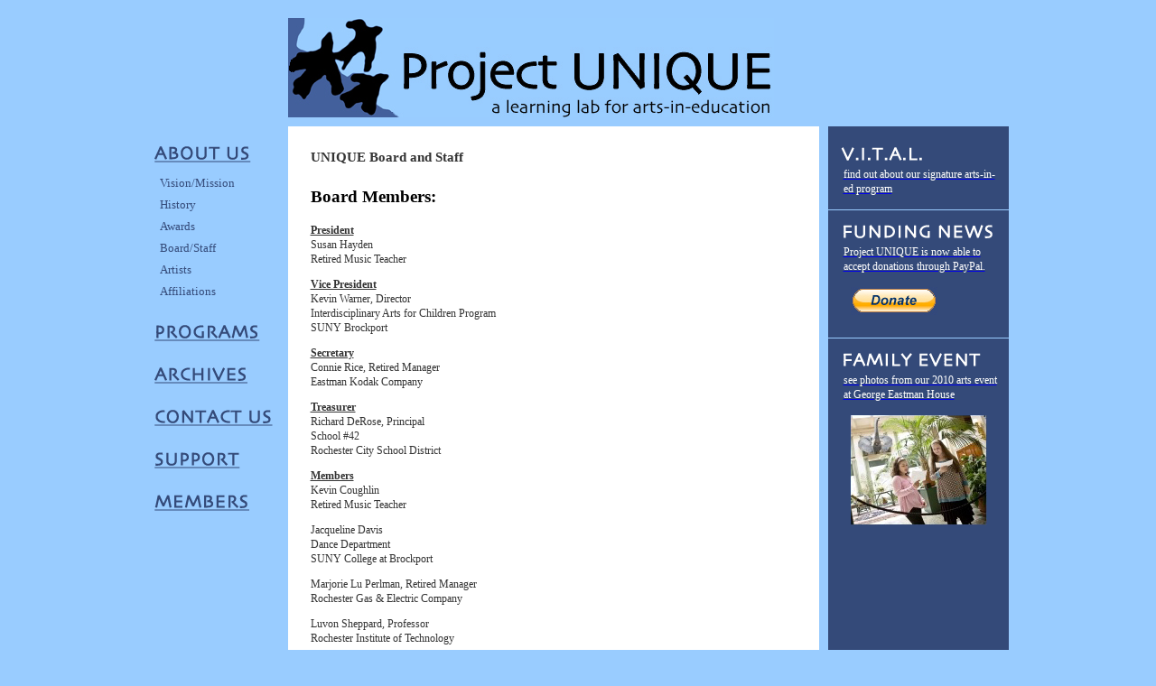

--- FILE ---
content_type: text/html
request_url: http://projectuniquearts.org/boardStaff.html
body_size: 2492
content:
<!DOCTYPE html PUBLIC "-//W3C//DTD XHTML 1.0 Transitional//EN" "http://www.w3.org/TR/xhtml1/DTD/xhtml1-transitional.dtd">
<html xmlns="http://www.w3.org/1999/xhtml"><!-- InstanceBegin template="/Templates/template.dwt" codeOutsideHTMLIsLocked="false" -->
<head>
<meta http-equiv="Content-Type" content="text/html; charset=UTF-8" />
<!-- InstanceBeginEditable name="doctitle" -->
<title>Project UNIQUE - Board and Staff</title>
<!-- InstanceEndEditable -->
<link rel="stylesheet" type="text/css" href="css/main.css" />

<script type="text/javascript" src="javascript/mainNavRollOvers.js"></script>
<!-- InstanceBeginEditable name="head" -->
<!-- InstanceEndEditable -->
</head>

<body onload="MM_preloadImages('images/nav/aboutusOver.png','images/nav/archivesOver.png','images/nav/contactusOver.png','images/nav/supportOver.png','images/nav/membersOver.png','images/nav/programsOver.png')">
<div id="mainWrapper">

<div id="header">
</div>

<div id="navContentWrapper" class="clearfix">

<div id="mainNav">
  <ul>
    <li><a href="about.html"><img src="images/nav/aboutus.png" alt="About Us" name="aboutus" width="145" height="20" id="aboutus" onmouseover="MM_swapImage('aboutus','','images/nav/aboutusOver.png',1)" onmouseout="MM_swapImgRestore()" /></a>
       	  <ul>
            <li><a href="mission.html">Vision/Mission</a></li>
            <li><a href="history.html">History</a></li>
            <li><a href="awards.html">Awards</a></li>
            <li><a href="boardStaff.html">Board/Staff</a></li>
            <li><a href="artistsAndGroups.html">Artists</a></li>
            <li><a href="affiliations.html">Affiliations</a></li>
          </ul>
    
    </li>
    <li><a href="programOverview.html"><img src="images/nav/programs.png" alt="Programs" name="programs" width="145" height="20" id="programs" onmouseover="MM_swapImage('programs','','images/nav/programsOver.png',1)" onmouseout="MM_swapImgRestore()" /></a></li>
    <li><a href="archives.html"><img src="images/nav/archives.png" alt="Archives" name="archives" width="145" height="20" id="archives" onmouseover="MM_swapImage('archives','','images/nav/archivesOver.png',1)" onmouseout="MM_swapImgRestore()" /></a></li>
    <li><a href="contactUs.html"><img src="images/nav/contactus.png" alt="Contact Us" name="contactus" width="145" height="20" id="contactus" onmouseover="MM_swapImage('contactus','','images/nav/contactusOver.png',1)" onmouseout="MM_swapImgRestore()" /></a></li>
    <li><a href="support.html"><img src="images/nav/support.png" alt="Support" name="support" width="145" height="20" id="support" onmouseover="MM_swapImage('support','','images/nav/supportOver.png',1)" onmouseout="MM_swapImgRestore()" /></a></li>
    <li><a href="membersArea.html"><img src="images/nav/members.png" alt="Members" name="members" width="145" height="20" id="members" onmouseover="MM_swapImage('members','','images/nav/membersOver.png',1)" onmouseout="MM_swapImgRestore()" /></a> </li>
  </ul>
  </div>

<div id="content">
  <!-- InstanceBeginEditable name="Page_Header" -->  
  <h2>UNIQUE Board and Staff</h2>
  <h3>
    Board Members:</h3><!-- InstanceEndEditable -->
  <!-- InstanceBeginEditable name="Page_Content" -->
  <p class="intro">President<br />
    Susan Hayden<br />
Retired Music Teacher</p>
  <p class="intro">Vice President<br />
    Kevin Warner, Director<br />
    Interdisciplinary Arts for Children Program<br />
    SUNY Brockport</p>
  <p class="intro">Secretary<br />
    Connie Rice, Retired Manager<br />
    Eastman Kodak Company</p>
  <p class="intro">Treasurer<br />
    Richard DeRose, Principal<br />
    School #42<br />
    Rochester City School District</p>
  <p class="intro">Members<br />
    Kevin Coughlin<br />
    Retired Music Teacher</p>
  <p> Jacqueline Davis<br />
    Dance Department<br />
    SUNY College at Brockport<br />
  </p>
  <p> Marjorie Lu Perlman, Retired Manager<br />
    Rochester Gas &amp; Electric Company</p>
  <p> Luvon Sheppard, Professor<br />
    Rochester Institute of Technology</p>
  <p> Thelma Uter<br />
    Retired Vice-Principal, School #42</p>
  <p>Andrea Giuffre<br />
    Retired Classroom Teacher  </p>
  <p>Phyllis Glass<br />
    Retired Attorney
  </p>
<h3></h3>
  <h3>Project UNIQUE Staff:</h3>
  <p>Karin Wieder, Executive Director<br />
    Terese 
    Quinn, Administrative Assistant</span> </p>
  <h3></h3>
  <h3>Action Research Team:<span class="intro"><br />
  </span></h3>
  <p class="intro">Project 
    UNIQUE<br />
    Karin Wieder, 
    Executive Director<br />
    Angela Amato, Visual Artist<br />
    Ward Hartenstein, Teaching Artist, Sound/Music Artist<br />
    M.J. Iuppa, Creative Writer </p>
  <p class="intro">George 
    Eastman House<br />
    Roxana 
    Aparicio Wolfe, Curator of Education and Online Communities</p>
  <p class="intro">Abelard Reynolds School #42, Rochester 
    City School District<br />
    Kathryn Cournyea, Kindergarten Teacher<br />
    Jodi Baker, Kindergarten, Special Ed Teacher<br />
    Jamie Schenk, Kindergarten teacher
    <br />
    Stacy Belair, Grade 1 Teacher<br />
    Meghan Williamson, Grade 
    3 
    Teacher<br />
    Katherine Gilbert, Grade 3 Teacher<br />
    Brooke Martin, Grade 3 Special Ed Teacher<br />
    Julie Brown, Intermediate Special Ed Teacher
    <br />
    Sheena Little, Grade 4 Teacher<br />
    Susan Ritchie, Grade 5 Teacher<br />
    Todd Bissell, Grade 5 Teacher<br />
    Shawn Daniels, Grade 6 Teacher<br />
    Helen Rayner, Art Teacher<br />
    Molly Sanchez, Music Teacher<br />
    Joanne Eccles, Instrumental Music Teacher<br />
  </p>
  <!-- InstanceEndEditable --></div>

<div id="rightMenu">
  <ul>
    <li><a href="vitalProgram.html"><img src="images/nav/vital.png" alt="V.I.T.A.L." name="vital" id="vital" width="200" height="20" /><p>find out about our signature arts-in-ed program</p></a></li>
    <li><a href="Support.html"><img src="images/nav/fundingnews.png" alt="Funding News" name="fundingnews" id="fundingnews" width="200" height="20" />
    <p>Project UNIQUE is now able to accept donations through PayPal.</p>
    </a><a href="Support.html"><img src="pictures/Donate.jpg" width="96" height="31" class="rightMenuPics"/></a><br />
    </li>
    <li><a href="Family Event 2010 Gallery/index.html"><img src="images/nav/familyevent.png" alt="Family Event" name="familyevent" id="familyevent" width="200" height="20" /><p>see photos from our 2010 arts event at George Eastman House</p></a><a href="Family Event 2010 Gallery/index.html"><img src="images/rightMenuPicture.jpg" width="151" height="122" class="rightMenuPics" /></a></li>
  </ul>
  </div>

</div>

<div id="footer">Project UNIQUE, Inc., PO Box 10069, Brighton Station, Rochester, NY 14610<br />
  ©2011. All Rights Reserved. Web Design by<a href="http://tonydipietro.org"> tonydipietro.org</a></div>

</div>


</body>
<!-- InstanceEnd --></html>


--- FILE ---
content_type: text/css
request_url: http://projectuniquearts.org/css/main.css
body_size: 3569
content:
@charset "UTF-8";
/* CSS Document */

html,body {min-height:101%;}

body{
margin:0;
padding:0;
font:Georgia, "Times New Roman", Times, serif;
background-color:#99ccff;
text-align:center;
}

div#mainWrapper{
width:953px;
margin:0 auto;
text-align:left;
}

div#header{
background-image:url(../javascript/images/header.jpg);
background-repeat:no-repeat;
background-position:top left;
background-color:#99ccff;
width:798px;
height:110px;
margin:20px 0 10px 155px;
float:left;
}

div#navContentWrapper{
width:953px;
background-image:url(../javascript/images/fauxColumn.gif);
background-repeat:repeat-y;
float:left;
}

/*---------MAIN NAV------------*/

div#mainNav{
width:145px;
margin:0px 5px 0px 0;
float:left;
}

div#mainNav ul{
list-style-type:none;
margin:7px 0;
float:left;
padding:0;

}

div#mainNav ul li{
width:145px;
padding:13px 0 10px 0;
margin:0;

}

div#mainNav ul li a img{
border:none;
}


/*-------------SUB NAV-------------*/

div#mainNav ul li ul{
margin:5px 0 10px 0;
list-style-type:none;
float:left;
padding:0 0 15px 0;
}

div#mainNav ul li ul li{
border:none;
width:145px;
padding:4px 0 2px 13px;
margin:0;
}

div#mainNav ul li ul li a{
font-family:Trebuchet, Georgia, "Times New Roman", Times, serif;
text-decoration:none;
font-weight:normal;
font-size:13px;
letter-spacing:normal;
text-align:center;
color:#344a79;
}

div#mainNav ul li ul li a:hover{
color:#000000;
}

/*----------------MAIN CONTENT-------------*/

a img {
	border:none;
}

div#content{
width:543px;
margin:0 5px 0 5px;
background-color:#fff;
float:left;
padding:20px 20px 20px 25px;
}

div#content h2{
font-family:Trebuchet, Georgia, "Times New Roman", Times, serif;
font-size:15px;
font-weight:bold;
color:#333;
padding:0;
margin:0;
}

div#content p{
font-family:Georgia, "Times New Roman", Times, serif;
font-size:12px;
color:#333;
line-height:16px;
}

.u	{
	text-decoration:underline;
}

p.intro {
font-size : 12px; 
text-align : left; 
}

p.intro:first-line {
font-weight : bold; 
font-size : 12px;
	text-decoration:underline;
}

h1	{
	font:"Trebuchet MS", Arial, Helvetica, sans-serif;
	font-size:2em;
	font-weight:bold;	
	line-height:2em;
}

h2	{
	font:"Trebuchet MS", Arial, Helvetica, sans-serif;
	font-size:2em;
	font-weight:bold;
	line-height:1.9em;
}

h4	{
	font:"Trebuchet MS", Arial, Helvetica, sans-serif;
	font-size:.9em;
	font-style:italic;
	font-weight:bold;
	line-height:.6em;
}

/*---------------RIGHT MENU------------*/

div#rightMenu{
width:200px;
margin:0px 0 0px 5px;
background-color:#344a79;
float:left;
}

div#rightMenu ul{
list-style-type:none;
margin:7px 0;
float:left;
padding:0;
}

div#rightMenu ul li{
border-bottom:1px solid #99ccff;
padding:13px 0px 10px 0px;
width:200px;
}

div#rightMenu ul li:last-child{
border:none;
}

div#rightMenu ul li a img{
border:none;
}

div#rightMenu li a p{
font-family:Trebuchet, Georgia, "Times New Roman", Times, serif;
font-size:12px;
line-height:16px;
font-weight:normal;
color:#fff;
padding:5px 12px 5px 17px;;
margin:0;
}

.rightMenuPics{
padding:10px 0 15px 25px;
}

div#footer{
width:898px;
height:40px;
float:left;
margin:10px 0 0 0;
padding:10px 55px 0 0;
background-color:#99ccff;
text-align:center;
font-size:9px;
font-family:Georgia, "Times New Roman", Times, serif;
color:#333;
line-height:12px;
}

.clearfix:after {
	visibility: hidden;
	font-size: 0.1em;
	display: block;
	line-height: 0;
	height: 0.1px;
    	content: " ";
	clear: both;
	}
* html .clearfix { display: inline-block; }

/* hide from ie mac \*/
* html .clearfix { height: 1%; }
.clearfix { display: block; }
/* end hide from ie mac */
